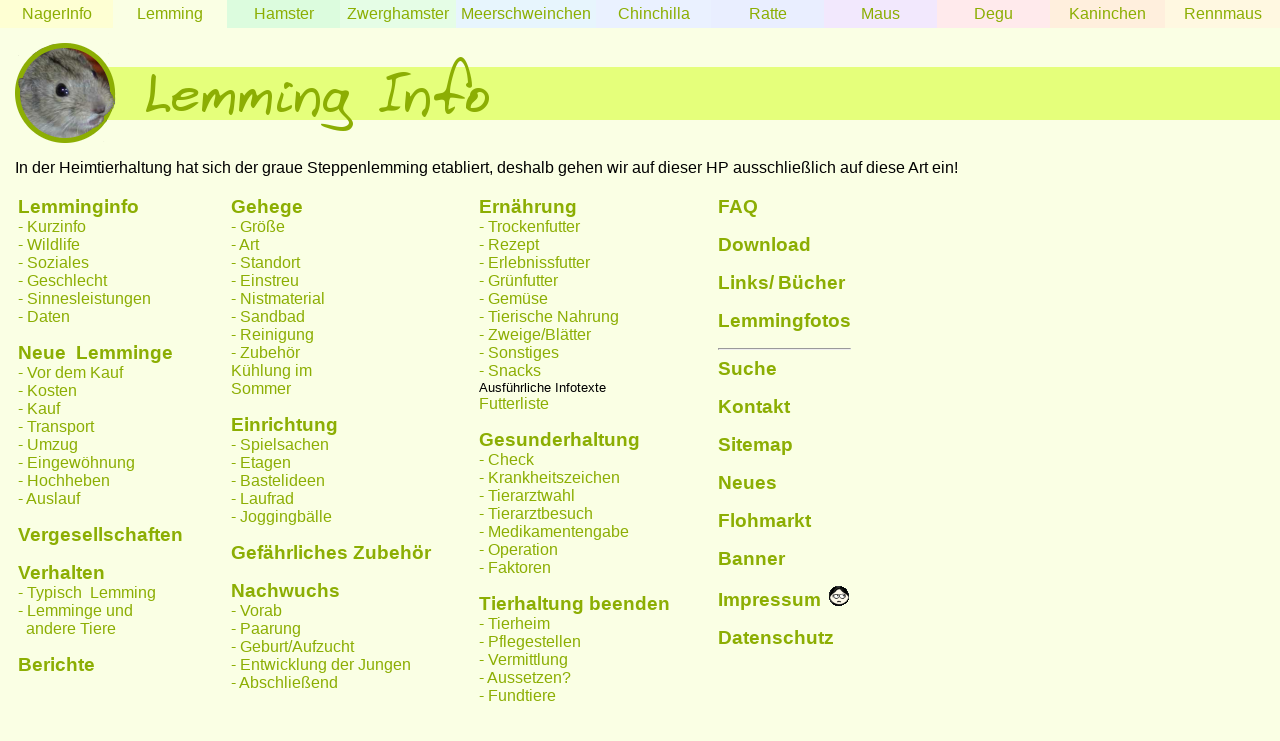

--- FILE ---
content_type: text/html
request_url: http://www.diebrain.de/le-index.html
body_size: 3356
content:
<!DOCTYPE HTML PUBLIC "-//W3C//DTD HTML 4.01 Transitional//EN" "http://www.w3.org/TR/html4/loose.dtd">
<html>
<head>
	<meta http-equiv="Content-Type" content="text/html; charset=iso-8859-1"><META CONTENT="Sascha Wilde" HTTP-EQUIV="Author">
<META CONTENT="de" HTTP-EQUIV="language">
<META CONTENT="yes" HTTP-EQUIV="public">
<META CONTENT="Steppenlemminge, Lemminge, Graue Steppenlemminge, Info, Haltung, artgerecht, Haustiere, Kleintiere, Krankheiten, Gehege, Ernährung" HTTP-EQUIV="keywords">
<META CONTENT="Information zur artgerechten Lemminghaltung, Anschaffung, Haltung, Ernährung, Nachwuchs, Gesunderhaltung und vieles mehr." HTTP-EQUIV="abstract">
<META CONTENT="Information zur artgerechten Lemminghaltung, Anschaffung, Haltung, Ernährung, Nachwuchs, Gesunderhaltung und vieles mehr." NAME="description">
 	<title>Steppenlemminge / Lemming Info</title>
 	<link rel="stylesheet" type="text/css" href="ni-layout.css">
	<style type="text/css">
	  <!--
	      a:link { color:#8cae03; }
	      a:visited { color:#8cae03; }
	      a:active { color:#EE0000; }
	      a img { border-color: #8cae03; }
	      .mainnavbox p { background-color: #e5ff7b; }
 	    -->
	</style>
</head>
<body style="background-color:#faffe4">
  <table id="mainpagetbl" summary=""><tr><td class="bgnagerhilfe"><A href="nh-index.html">NagerInfo</A></td><td class="bglemminge"><A href="le-index.html">Lemming</A></td><td class="bghamster"><A href="hi-index1.html">Hamster</A></td><td class="bgzwerg"><A href="zw-index.html">Zwerghamster</A></td><td class="bgmeeri"><A href="I-index.html">Meerschweinchen</A></td><td class="bgchin"><A href="ch-index.html">Chinchilla</A></td><td class="bgratte"><A href="ra-index.html">Ratte</A></td><td class="bgmaus"><A href="ma-index.html">Maus</A></td><td class="bgdegu"><A href="de-index.html">Degu</A></td><td class="bgkaninchen"><A href="k-index.html">Kaninchen</A></td><td class="bgrennmaus"><A href="re-index.html">Rennmaus</A></td></tr></table>
<div id="header" style="background-image:url(pix/HP/rechtsle.png);">
  <a href="le-index.html"><img src="pix/HP/logole.png" alt="Lemming Info" width="700" height="100"></a>
</div>
<div id="body">
<p>
In der Heimtierhaltung hat sich der graue Steppenlemming etabliert, deshalb gehen wir auf dieser HP ausschlie&szlig;lich auf diese Art ein!
<table border="0" summary="">
<tr valign="top">
<td>
<strong><big><a href="le-info.html">Lemminginfo</a></big></strong><br>
	<a href="le-info.html">-&nbsp;Kurzinfo</a><br>
	<A HREF="le-info.html#wild">-&nbsp;Wildlife</A><br>
	<A HREF="le-info.html#sozi">-&nbsp;Soziales</A><br>
		<A HREF="le-info.html#gesch">-&nbsp;Geschlecht</A><br>
	<A HREF="le-info.html#sinn">-&nbsp;Sinnesleistungen</A><br>
	<A HREF="le-info.html#dat">-&nbsp;Daten</A><p>
<strong><big><a href="le-neu.html">Neue&nbsp; Lemminge</a></big></strong><br>
<a href="le-neu.html">-&nbsp;Vor&nbsp;dem&nbsp;Kauf</a><br>
<a href="le-neu.html#kosten">-&nbsp;Kosten</a><br>
<a href="le-neu.html#ka">-&nbsp;Kauf</a><br>
<a href="le-neu.html#tranz">-&nbsp;Transport</a><br>
<A HREF="le-neu.html#um">-&nbsp;Umzug</A><br>
<a href="le-neu.html#eka">-&nbsp;Eingew&ouml;hnung</a><br>
<a href="le-neu.html#ho">-&nbsp;Hochheben</a><br>
<a href="le-neu.html#aus">-&nbsp;Auslauf</a><p>
<strong><big><a href="le-verge.html">Vergesellschaften</a></big></strong><p>
<strong><big><a href="le-verha.html">Verhalten</a></big></strong><br>
<a href="le-verha.html">-&nbsp;Typisch&nbsp; Lemming</a></big></strong><br>
<a href="le-verha.html#	andere">-&nbsp;Lemminge&nbsp;und<br>&nbsp;&nbsp;andere&nbsp;Tiere</a><p>
	<strong><big><a href="le-berichte.html">Berichte</a></big></strong> <p>
</td>
<td><img src="imgdot-1x1-transp-ffffff.gif" alt="" width="40" height="1" align="bottom" border="0"></td>
<td>
<strong><big><a href="le-gehege.html">Gehege</a></big></strong><br>
	<a href="le-gehege.html">-&nbsp;Gr&ouml;&szlig;e</a><br>
	<a href="le-gehege.html#art">-&nbsp;Art</a><br>
	<a href="le-gehege.html#stand">-&nbsp;Standort</a><br>
	<a href="le-gehege.html#einstr">-&nbsp;Einstreu</a><br>
	<a href="le-gehege.html#reni">-&nbsp;Nistmaterial</a><br>
	<a href="le-gehege.html#sand">-&nbsp;Sandbad</a><br>
	<a href="le-gehege.html#rein">-&nbsp;Reinigung</a><br>
	<a href="le-gehege.html#zube">-&nbsp;Zubeh&ouml;r</a><br>
<a href="le-hitze.html">K&uuml;hlung im<br>Sommer</a><p>
<strong><big><a href="le-einricht.html">Einrichtung</a></big></strong><br>
	<a href="le-einricht.html">-&nbsp;Spielsachen</a><br>
	<a href="le-einricht.html#etagen">-&nbsp;Etagen</a><br>
	<a href="le-einricht.html#bast">-&nbsp;Bastelideen</a><br>
	<a href="le-einricht.html#lauf">-&nbsp;Laufrad</a><br>
	<a href="le-einricht.html#kugel">-&nbsp;Joggingb&auml;lle</a><p>
	<strong><big><a href="tierwidrig.html">Gef&auml;hrliches Zubeh&ouml;r</a></big></strong> <p>
	<strong><big><a href="le-nachwuchs.html">Nachwuchs</a></big></strong><br>
<A HREF="le-nachwuchs.html#vor">-&nbsp;Vorab</A><br>
<A HREF="le-nachwuchs.html#paar">-&nbsp;Paarung</A><br>
<A HREF="le-nachwuchs.html#Geburt">-&nbsp;Geburt/Aufzucht</A><br>
<A HREF="le-nachwuchs.html#Entwick">-&nbsp;Entwicklung der Jungen</A><br>
	<A HREF="le-nachwuchs.html#ab">-&nbsp;Abschlie&szlig;end</A><br>
</td>
<td><img src="imgdot-1x1-transp-ffffff.gif" alt="" width="40" height="1" align="bottom" border="0"></td>
<td>
<strong><big><a href="le-futter.html">Ern&auml;hrung</a></big></strong><br>
	<a href="le-futter.html#trocken">-&nbsp;Trockenfutter</a><br>
	<a href="le-futter.html#rez">-&nbsp;Rezept</a><br>
	<a href="le-futter.html#erleb">-&nbsp;Erlebnissfutter</a><br>
	<a href="le-futter.html#frisch">-&nbsp;Gr&uuml;nfutter</a><br>
	<a href="le-futter.html#gem">-&nbsp;Gem&uuml;se</a><br>
	<a href="le-futter.html#tier">-&nbsp;Tierische Nahrung</a><br>
	<a href="le-futter.html#zweige">-&nbsp;Zweige/Bl&auml;tter</a><br>
	<a href="le-futter.html#sonst">-&nbsp;Sonstiges</a><br>
	<a href="le-futter.html#snacks">-&nbsp;Snacks</a><br>
<small>Ausf&uuml;hrliche Infotexte</small><br>
<a href="le-frischfutter.html">Futterliste</a><p>
<strong><big><a href="le-tuv.html">Gesunderhaltung</a></big></strong><br>
<a href="le-tuv.html">-&nbsp;Check</a><br>
<a href="le-tuv.html#krank">-&nbsp;Krankheitszeichen</a><br>
	<A HREF="le-tuv.html#Arzt">-&nbsp;Tierarztwahl</A><br>
	<A HREF="le-tuv.html#Besuch">-&nbsp;Tierarztbesuch</A><br>
	<A HREF="le-tuv.html#medi">-&nbsp;Medikamentengabe</A><br>
	<A href="le-tuv.html#op">-&nbsp;Operation</A><br>
<A HREF="le-tuv.html#fak">-&nbsp;Faktoren</A>
<p>
<strong><big><a href="nh-tierhaltungbeenden.html">Tierhaltung beenden</a></big></strong><br>
<A HREF="nh-tierhaltungbeenden.html#heim">-&nbsp;Tierheim</A><br>
<A HREF="nh-tierhaltungbeenden.html#not">-&nbsp;Pflegestellen</A><br>
<A HREF="nh-tierhaltungbeenden.html#ver">-&nbsp;Vermittlung</A><br>
<A HREF="nh-tierhaltungbeenden.html#aus">-&nbsp;Aussetzen?</A><br>
<A HREF="nh-tierhaltungbeenden.html#fund">-&nbsp;Fundtiere</A><p>
	<a href="nh-tot.html">Tod des Tieres</a><p>
</td>
<td><img src="imgdot-1x1-transp-ffffff.gif" alt="" width="40" height="1" align="bottom" border="0"></td>
<td>
<B><big><a href="le-faq.html">FAQ</a></big></B><p>
<B><big><a href="le-pdf.html">Download</a></big></B><p>
<strong><big><a href="le-links.html">Links/</a></big></strong>
<strong><big><a href="le-links.html#buch">B&uuml;cher</a></big></strong><p>
<strong><big><a href="le-foto.html">Lemmingfotos</a></big></strong>
<hr>
<strong><big><a href="nh-suche.html">Suche</a></big></strong><p>
<strong><big><a href="nh-kontakt.html">Kontakt</a></big></strong><p>
<strong><big><a href="nh-sitemap.html#lem">Sitemap</a></big></strong><p>
<strong><big><a href="neu.html">Neues</a></big></strong><p>
<strong><big><a href="nh-flohmarkt.html">Flohmarkt</a></big></strong><p>
<strong><big><a href="nh-banner.html">Banner</a></big></strong><p>
<strong><big><a href="nh-impressum.html">Impressum</a></big></strong>&nbsp;
<A href="tin-index.html" target="_blank"><IMG style="border-style: none;" SRC="pix/tin/frusti1.gif" ALT="Tins Seiten" width="20" height="20"></A><p>
<strong><big><a href="nh-impressum.html#datenschutz">Datenschutz</a></big></strong>
</td>
</tr></table>
<table border="4" summary=""><tr><td>
<table border="0" summary=""><tr><td>
<A href="#le"><IMG SRC="pix/nh/cover/lemmingcover.jpg" ALT="Lemminge" width="144" height="200"></A>
<td>
</td><td>&nbsp;&nbsp;&nbsp;</td>
<td valign="top">
<h3>Lemminge</h3>
<b>Autor: Christine Wilde / fachliche Beratung: Georg Leithold</b><p>
Dieses Buch wurde von der Autorin der Nager Info speziell f&uuml;r Heimtierhalter konzipiert und bietet eine leicht verst&auml;ndliche Anleitung zur Haltung von Steppenlemmingen als Heimtiere. Es gibt Entscheidungshilfen f&uuml;r Neueinsteiger, Gehegeideen, Einrichtungsideen und nat&uuml;rlich einen ausf&uuml;hrlichen Ern&auml;hrungsteil. Das Buch enth&auml;lt sehr viele Praxistipps, welche f&uuml;r Anf&auml;nger leicht umsetzbar sind. Auch fortgeschrittene Lemminghalter finden sicher n&uuml;tzliche Ratschl&auml;ge. Georg Leithold beschreibt, welche anderen Tiere in direkter Lemmingnachbarschaft leben, und brachte von seinen Forschungsreisen in die Heimat der Lemminge viele interessante neue Informationen mit, die in das Buch einflossen. <p><b>Daten:</b> Auf 96 Seiten finden sich in dem Buch 60 Farbfotos und 10 Illustrationen, Einband: Hardcover. Verlag: Ulmer, Eugen; ISBN: 978-3-8001-5664-1, Preis: 15,90 Euro.<p>Hintergrundinformationen zur Entstehung dieses Buches sind hier zu finden: <br><A href="le-buch.html" target="_blank">So entstand das Buch, oder auch <i>"Making-of"</i>: "Lemminge"</A>
</td></tr>
</table></td></tr>
</table><p>
<A href="noball.html" target="_blank"><IMG border="1" SRC="pix/hi/aktion/ba/2wechsel.gif" ALT="Aktion gegen Joggingb&auml;lle" width="234" height="60"></A> &nbsp;&nbsp;&nbsp;
<A HREF="/keinetiergeschenke.html" target="_blank"><IMG BORDER="1" SRC="/pix/Banner/tiergeschenke.gif" ALT="Verschenke keine Tiere"></A>
</div>
<div id="footer">
<hr>
<P><SMALL>&copy;2000-2024 by <A href="tin-index.html">Christine Wilde</A> <br>Texte und Bilder
  sind <A href="http://bundesrecht.juris.de/bundesrecht/urhg/"
	  target="_blank">urheberrechtlich</A> geschützt. Das Kopieren der Texte und Bilder ist nicht gestattet.</SMALL></P>
</p>
</div>
</body>
</html>


--- FILE ---
content_type: text/css
request_url: http://www.diebrain.de/ni-layout.css
body_size: 679
content:
body { font-family:Helvetica,Arial,sans-serif; 
       color: #000000;
       margin: 0; 
       padding: 0;
       min-width: 300px; 
     }

a {text-decoration:none}

a img {
    border-style: solid; 
    border-width: 1px;
}

td h1:first-child { margin-top: 0; }
td h2:first-child { margin-top: 0; }

#header {
       margin: 15px 0px 15px 15px; 
       padding: 0;
       border-style: none;
       background-repeat:repeat-x;
}
#header img {
    border-style: none;
}
#header a {
    border-style: none;
}

.stempel {
    position: absolute;
    right: 10px;
}

.layouttable {
    margin: 0;
    vertical-align:top;
}

.mainbox {
    vertical-align:top;
    min-width: 200px;
}

.navbox {
    padding: 5px 0px 0 15px;
    vertical-align:top;
    font-size: 90%;
    width: 115px;
}

.navbox strong {
    font-weight: normal;
    font-style: normal;
    font-variant: normal;
}

.navbox p {
    margin: 0.4em 0 0 0;
}

.mainnavbox {
    padding: 5px 15px 0 0px;
    vertical-align:top;
    font-size: 90%;
    width: 115px;
}

.mainnavbox p {
    margin: 0.4em 0 0 0;
    padding: 5px 5px 5px 5px;
    min-width: 100px;
}

#body {
    padding: 0;
    margin: 15px;
}

#footer {
    margin: 15px;
    text-align: center;
}

#footer a {
    font-weight: normal;
}

#mainpagetbl {
    margin: 0;
    padding: 0;
    width:100%;
    table-layout:auto;
    text-align: center;
    border-collapse: collapse;
    border-spacing: 0px;
    border-style: none;
}

#mainpagetbl td {
    width: 9.09%;
    padding: 5px;
}

.bgnagerhilfe {
    background-color:#feffd3;
}
.bgkaninchen {
    background-color:#ffefdd;
}
.bgrennmaus {
    background-color:#fff8e1;
}
.bglemminge {
    background-color:#faffe4;
}
.bghamster {
    background-color:#dcfcde;
}
.bgzwerg {
    background-color:#e5fde6;
}
.bgmeeri {
    background-color:#e7f5fd;
}
.bgchin {
    background-color:#eaf1ff;
}
.bgratte {
    background-color:#e9eeff;
}
.bgmaus {
    background-color:#f2e8fd;
}
.bgdegu {
    background-color:#ffeaec;
}
